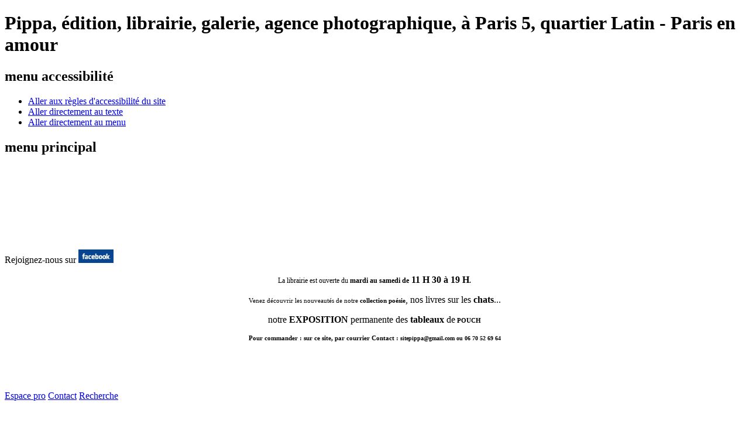

--- FILE ---
content_type: text/html; charset=utf-8
request_url: https://www.pippa.fr/Paris-en-amour
body_size: 5809
content:
<!DOCTYPE html PUBLIC "-//W3C//DTD XHTML 1.0 Transitional//EN" "http://www.w3.org/TR/xhtml1/DTD/xhtml1-transitional.dtd"> 
<html xmlns="http://www.w3.org/1999/xhtml" xml:lang="fr" lang="fr" dir="ltr">
<head>
<meta http-equiv="Content-Type" content="application/xhtml+xml; charset=utf-8" />
<title>Pippa, édition, librairie, galerie, agence photographique, à Paris 5, quartier Latin - Paris capitale france amour amoureux rêve dessin ville Peynet</title>
<meta name="dc.title" content="Pippa, édition, librairie, galerie, agence photographique, à Paris 5, quartier Latin - Paris capitale france amour amoureux rêve dessin ville Peynet" />
<meta name="description" content="Pippa, édition, librairie, galerie, agence photographique, à Paris 5, quartier Latin - Paris capitale france amour amoureux rêve dessin ville Peynet" />
<meta name="dc.description" content="Pippa, édition, librairie, galerie, agence photographique, à Paris 5, quartier Latin - Paris capitale france amour amoureux rêve dessin ville Peynet" />
<meta name="KEYWORDS" content="édition,livre, album, littérature, voyage, collection, galerie, photo, exposition, paris" />
<meta name="dc.subject" content="édition,livre, album, littérature, voyage, collection, galerie, photo, exposition, paris" />
<meta name="robots" content="all,index,follow" />
<meta name="revisit-after" content="1 week" />
<meta name="last-modified" content="2026-01-21" />
<meta name="language" content="fr" />
<meta http-equiv="Content-Language" content="fr" />
<meta name="copyright" content="Pippa, 2008 - 2026" />
<meta name="creator" content="Gravelet Multimedia - http://www.gravelet-multimedia.com" />
<meta name="author" content="Pippa - https://www.pippa.fr" />
<meta name="rating" content="general" />
<link rel="icon" href="images/favicon.ico" type="image/x-icon" />
<link rel="shortcut icon" href="images/favicon.ico" type="image/x-icon" />
<link rel="start" title="Accueil du site" href="https://www.pippa.fr" />

<link rel="index" title="Plan du site" href="https://www.pippa.fr/-Plan-du-site-" />
 
<link rel="alternate" type="application/rss+xml" title="syndiquer site fr" href="https://www.pippa.fr/spip.php?page=backend&amp;id_rubrique=14" />
<link rel="alternate" type="application/rss+xml" title="syndiquer site en" href="https://www.pippa.fr/spip.php?page=backend&amp;id_rubrique=25" />
<link href="https://www.pippa.fr/css/pippa.css" rel="stylesheet" type="text/css" media="screen" title="habillage" id="habillage"/>
<link href="https://www.pippa.fr/css/pippa_impression.css" rel="stylesheet" type="text/css" media="print" title="habillage" id="impression"/>
<script src="https://www.pippa.fr/scripts/global.js" type="text/javascript"></script>
<link rel="stylesheet" type="text/css" href="https://www.pippa.fr/lightbox/css/jquery.lightbox.css" media="screen" />

<script src="https://www.pippa.fr/spip.php?page=jquery.js" type="text/javascript"></script>
<!-- insert_head --><link rel="stylesheet" href="https://www.pippa.fr/spip.php?page=cfg.css" type="text/css" media="all" /><link rel="stylesheet" href="plugins/plugin-thelia/spipthelia.css" type="text/css" media="projection, screen, tv" />
<script type='text/javascript' src='plugins/saisies/javascript/saisies.js'></script>

<link rel='stylesheet' href='https://www.pippa.fr/spip.php?page=saisies.css' type='text/css' media='projection, screen, tv' />

</head>
<!--[if lte IE 8]> 
<script type="text/javascript" src="scripts/roundies.js"> 
</script><![endif]-->
<body>

<h1 class="horschamps">Pippa, édition, librairie, galerie, agence photographique, à Paris 5, quartier Latin - Paris en amour</h1>
	<h2 class="horschamps">menu accessibilité</h2>
		<ul  class="horschamps">
		
			<li><a href="-Accessibilite-">Aller aux règles d'accessibilité du site</a></li>
		
			<li><a href="#texte">Aller directement au texte</a></li>
			<li><a href="#haut">Aller directement au menu</a></li>
		</ul>

<div class="centrage" id="haut">
<div class="contenu"> 

<h2 class="horschamps">menu principal</h2>

<div class="bandeau_haut">

	<div class="lien_logo_accueil"> 
		<a href="https://www.pippa.fr" class="lien_image_sans" title="Accueil du site">
		<img src="images/trans.gif" alt="Accueil du site" width="160px" height="125px"/>
		</a>	
	</div><!-- fin div lien_logo_accueil-->
	
	<div class="postit"> 
	
		<p >Rejoignez-nous sur <a href="http://www.facebook.com/pages/PIPPA-%C3%A9ditions-librairie-galerie/155933571163353"><img alt="" src="/IMG/Image/facebook.jpg" style="height:23px; width:60px" /></a></p>

<p style="text-align:center"><span style="font-size:12px">La librairie est ouverte du <strong>mardi au samedi de</strong></span> <strong>11 H 30 &agrave; 19 H</strong><span style="font-size:12px"><strong>.</strong> </span></p>

<p style="text-align:center"><span style="font-size:11px">Venez d&eacute;couvrir&nbsp;les nouveaut&eacute;s de notre<strong> collection po&eacute;sie</strong></span>, nos livres sur les <strong>chats</strong>...</p>

<p style="text-align:center">notre <strong>EXPOSITION </strong>permanente des <strong>tableaux </strong>de<span style="font-size:11px"> <strong>POUCH </strong></span></p>

<p style="text-align:center"><span style="font-size:10px"><strong><span style="font-size:11px">Pour commander&nbsp;: sur ce site, par courrier Contact&nbsp;:</span> sitepippa@gmail.com ou 06 70 52 69 64</strong></span></p>

<p >&nbsp;</p>

<p >&nbsp;</p>
	
	</div><!-- fin div postit-->

	<div class="menu_haut"> 
	
		<a href="-Espace-pro-" class="menu_lien">Espace pro</a>
	
		<a href="-Contact-" class="menu_lien">Contact</a>
	
		<a href="-Recherche-" class="menu_lien">Recherche</a>
		
	</div><!-- fin div menu_haut-->

	<div class="lien_logo_contact"> 
	
		<a href="-Contact-" class="lien_image_sans" title="Contact">
		<img src="images/trans.gif" alt="Contact" width="235px" height="180px"/>
		</a>	
		
	</div><!-- fin div lien_logo_contact-->
	
</div><!-- fin div bandeau_haut-->


	<div class="menu"> 
		<ul>
		
			<li><a href="-Accueil-" class="menu_lien">Accueil</a></li>
		
			<li><strong><a href="-Editions-" class="menu_lienon">Editions</a></strong></li>
		
			<li><a href="-Librairie-" class="menu_lien">Librairie </a></li>
		
			<li><a href="-Galerie-" class="menu_lien">Galerie</a></li>
		
			<li><a href="-Salons-" class="menu_lien">Salons</a></li>
		
			<li><a href="-Agenda-" class="menu_lien">Agenda</a></li>
		
			<li><a href="-Presse-" class="menu_lien">Presse</a></li>
			
		
			<li><a href="-Panier-" class="panier">Panier</a></li>
		
		</ul>
		
	<div class="menu_filet">
	</div><!-- fin div menu_filet-->
	</div><!-- fin div menu-->
	
	<h2 class="horschamps">sous menu</h2>
	

	<div class="sous_menu"> 

	
	
		
		<ul>
			
			<li><a href="-Itinerances-" class="sous_menu_lien">Itinérances</a></li>
			
			<li><strong><a href="-Les-p-tits-Pippa-" class="sous_menu_lienon">Les p’tits Pippa</a></strong></li>
			
			<li><a href="-Kolam-" class="sous_menu_lien">Kolam</a></li>
			
			<li><a href="-Auteurs-" class="sous_menu_lien">Auteurs</a></li>
			
			<li><a href="-Espace-professionnel-" class="sous_menu_lien">Espace professionnel</a></li>
			
		</ul>
		<div class="sous_menu_filet">
		</div><!-- fin div sous_menu_filet-->
		
	
	
			
		 

	</div><!-- fin div sous_menu-->
			

	
	<div class="ariane"> 
		<ul>
			<li class="ariane_sans_puce"><strong>Vous êtes ici : </strong></li>
			<li><a href="https://www.pippa.fr/" class="ariane_lien">Accueil du site</a></li>
			 
				
				
											 
				
				
				
								<li><a href="-Editions-" class="ariane_lien">Editions</a></li>
							 
				
				
				
				
								<li><a href="-Les-p-tits-Pippa-" class="ariane_lien">Les p’tits Pippa</a></li>
							
			<li>Paris en amour</li>
		</ul>
	<div class="ariane_filet">
	</div><!-- fin div ariane_filet-->
	</div><!-- fin div ariane-->
		
	<div class="milieu" id="texte"> 
	
		<div class="milieu_gauche" id="texte"> 
		<div class="milieu_article"> 
		


	

            
 
<div class="drapeau" id="gallery5">
			<div class="image_gauche">
		<a  title="Paris en amour" target="_blank" href="client/gfx/photos/produit/Paris en amour C1_121.png">
		<img src="client/cache/produit/300_____Paris en amour C1_121.png" class="filet" alt="Couverture de : Paris en amour -  Ouverture dans une nouvelle fenêtre " />
		</a>
		<p><span class="petit italic">Cliquer sur l'image pour l'agrandir</span></p>
		</div>
	
	<h1>Paris en amour</h1>
	<p></p>
	
	
	
	 
		
		
			<p>Illustratrice : <a href="Marie-Laure-Viney">Viney Marie-Laure </a></p>
		
		
		
	   
		
		
		
		
	   
		
		
		
		
	   
		
		
		
		
	
	<p>ISSN : 1956-4376 <br />ISBN : 978-2-916506-48-7 <br />Format : 21x13 cartonné <br />32 pages quadri <br />Prix : 10€<!--  /* Font Definitions */ @font-face 	{font-family:Arial; 	panose-1:2 11 6 4 2 2 2 2 2 4; 	mso-font-charset:0; 	mso-generic-font-family:auto; 	mso-font-pitch:variable; 	mso-font-signature:-536859905 -1073711037 9 0 511 0;} @font-face 	{font-family:Arial; 	panose-1:2 11 6 4 2 2 2 2 2 4; 	mso-font-charset:0; 	mso-generic-font-family:auto; 	mso-font-pitch:variable; 	mso-font-signature:-536859905 -1073711037 9 0 511 0;} @font-face 	{font-family:Calibri; 	panose-1:2 15 5 2 2 2 4 3 2 4; 	mso-font-charset:0; 	mso-generic-font-family:auto; 	mso-font-pitch:variable; 	mso-font-signature:-520092929 1073786111 9 0 415 0;}  /* Style Definitions */ p.MsoNormal, li.MsoNormal, div.MsoNormal 	{mso-style-unhide:no; 	mso-style-qformat:yes; 	mso-style-parent:""; 	margin-top:0cm; 	margin-right:0cm; 	margin-bottom:10.0pt; 	margin-left:0cm; 	line-height:115%; 	mso-pagination:widow-orphan; 	font-size:11.0pt; 	font-family:Calibri; 	mso-ascii-font-family:Calibri; 	mso-ascii-theme-font:minor-latin; 	mso-fareast-font-family:Calibri; 	mso-fareast-theme-font:minor-latin; 	mso-hansi-font-family:Calibri; 	mso-hansi-theme-font:minor-latin; 	mso-bidi-font-family:"Times New Roman"; 	mso-bidi-theme-font:minor-bidi;} p.MsoNoSpacing, li.MsoNoSpacing, div.MsoNoSpacing 	{mso-style-priority:1; 	mso-style-unhide:no; 	mso-style-qformat:yes; 	mso-style-parent:""; 	margin:0cm; 	margin-bottom:.0001pt; 	mso-pagination:widow-orphan; 	font-size:11.0pt; 	font-family:Calibri; 	mso-ascii-font-family:Calibri; 	mso-ascii-theme-font:minor-latin; 	mso-fareast-font-family:Calibri; 	mso-fareast-theme-font:minor-latin; 	mso-hansi-font-family:Calibri; 	mso-hansi-theme-font:minor-latin; 	mso-bidi-font-family:"Times New Roman"; 	mso-bidi-theme-font:minor-bidi;} .MsoChpDefault 	{mso-style-type:export-only; 	mso-default-props:yes; 	font-size:11.0pt; 	mso-ansi-font-size:11.0pt; 	mso-bidi-font-size:11.0pt; 	font-family:Calibri; 	mso-ascii-font-family:Calibri; 	mso-ascii-theme-font:minor-latin; 	mso-fareast-font-family:Calibri; 	mso-fareast-theme-font:minor-latin; 	mso-hansi-font-family:Calibri; 	mso-hansi-theme-font:minor-latin; 	mso-bidi-font-family:"Times New Roman"; 	mso-bidi-theme-font:minor-bidi;} .MsoPapDefault 	{mso-style-type:export-only; 	margin-bottom:10.0pt; 	line-height:115%;} @page WordSection1 	{size:612.0pt 792.0pt; 	margin:72.0pt 90.0pt 72.0pt 90.0pt; 	mso-header-margin:36.0pt; 	mso-footer-margin:36.0pt; 	mso-paper-source:0;} div.WordSection1 	{page:WordSection1;} --> <!--  /* Font Definitions */ @font-face 	{font-family:"ï¼­ï¼³ æ˜Žæœ "; 	panose-1:0 0 0 0 0 0 0 0 0 0; 	mso-font-charset:128; 	mso-generic-font-family:roman; 	mso-font-format:other; 	mso-font-pitch:fixed; 	mso-font-signature:1 134676480 16 0 131072 0;} @font-face 	{font-family:"ï¼­ï¼³ æ˜Žæœ "; 	panose-1:0 0 0 0 0 0 0 0 0 0; 	mso-font-charset:128; 	mso-generic-font-family:roman; 	mso-font-format:other; 	mso-font-pitch:fixed; 	mso-font-signature:1 134676480 16 0 131072 0;} @font-face 	{font-family:Calibri; 	panose-1:2 15 5 2 2 2 4 3 2 4; 	mso-font-charset:0; 	mso-generic-font-family:auto; 	mso-font-pitch:variable; 	mso-font-signature:3 0 0 0 1 0;} @font-face 	{font-family:Cambria; 	panose-1:2 4 5 3 5 4 6 3 2 4; 	mso-font-charset:0; 	mso-generic-font-family:auto; 	mso-font-pitch:variable; 	mso-font-signature:3 0 0 0 1 0;} @font-face 	{font-family:"Adobe Arabic"; 	panose-1:0 0 0 0 0 0 0 0 0 0; 	mso-font-charset:0; 	mso-generic-font-family:roman; 	mso-font-format:other; 	mso-font-pitch:variable; 	mso-font-signature:-2147475409 -2147442614 8 0 65 0;} @font-face 	{font-family:"Segoe UI"; 	mso-font-charset:0; 	mso-generic-font-family:swiss; 	mso-font-pitch:variable; 	mso-font-signature:-520084737 -1073683329 41 0 479 0;}  /* Style Definitions */ p.MsoNormal, li.MsoNormal, div.MsoNormal 	{mso-style-unhide:no; 	mso-style-qformat:yes; 	mso-style-parent:""; 	margin-top:0cm; 	margin-right:0cm; 	margin-bottom:10.0pt; 	margin-left:0cm; 	line-height:115%; 	mso-pagination:widow-orphan; 	font-size:11.0pt; 	font-family:Calibri; 	mso-ascii-font-family:Calibri; 	mso-ascii-theme-font:minor-latin; 	mso-fareast-font-family:"ï¼­ï¼³ æ˜Žæœ "; 	mso-fareast-theme-font:minor-fareast; 	mso-hansi-font-family:Calibri; 	mso-hansi-theme-font:minor-latin; 	mso-bidi-font-family:"Times New Roman"; 	mso-bidi-theme-font:minor-bidi; 	mso-fareast-language:FR;} .MsoChpDefault 	{mso-style-type:export-only; 	mso-default-props:yes; 	font-size:10.0pt; 	mso-ansi-font-size:10.0pt; 	mso-bidi-font-size:10.0pt; 	font-family:"Adobe Arabic","serif"; 	mso-ascii-font-family:"Adobe Arabic"; 	mso-fareast-font-family:Cambria; 	mso-hansi-font-family:"Adobe Arabic"; 	mso-fareast-language:FR;} @page WordSection1 	{size:595.0pt 842.0pt; 	margin:70.9pt 70.9pt 70.9pt 70.9pt; 	mso-header-margin:35.45pt; 	mso-footer-margin:35.45pt; 	mso-paper-source:0;} div.WordSection1 	{page:WordSection1;} -->
<p class="MsoNormal"> </p></p>
			<form action="https://www.pippa.fr/spip.php?page=rubrique-panier&amp;lang=fr" method="post" id="formAjouter" >
			<input type="hidden" name="thelia_action" value="ajouter" />
			<input type="hidden" name="ref" value="9782916506487_fr" />
			<div class="lien_panier"><input type="submit" value="Ajouter au panier" /></div>
		</form>
	
</div><!-- fin div drapeau-->	
 
	
<div class="spacer"></div>
	

	<p >Paris, ville de rêve et d’amour. Un couple d’amoureux, un chat, un voyage tendre au cœur d’une ville pleine de couleurs et de douceur... Pour tous ceux qui aiment Paris, pour ceux qui s’aiment et aiment la vie.</p>

<p ><em>Paris, a city of dreams, a city of love. Two lovers, a cat, a lovely trip throughout a city full of sweet colours… For those who are in love with Paris, for those who love life and love each other.</em></p>

<p > </p>

<p ><em><img width="500" height="284" src="/IMG/Image/Paris en amour C4.png" alt="" /></em></p>
	<div class="espace_dessous">
	</div><!-- fin div espace_dessous-->
	<div class="spacer"></div>






	<div class="diaporama">
		


		
		<div class="spacer"></div>
	</div><!-- fin div diaporama-->

	

	

		</div><!-- fin div milieu_article-->
		</div><!-- fin div milieu_gauche-->
	
		<div class="milieu_droite">

			<div class="socialtag">
			<ul>
				<li><a href="javascript:window.print();" title="Imprimer cette page"><img width="16" height="16" src="images/imprimante.png" class="socialtag_img" lang="fr" alt="Imprimer cette page" /></a></li>
				<li><a href="mailto:?subject=Paris en amour&body=Allez%20voir%20cette%20page%20:%20https://www.pippa.fr%2Fspip.php%3Fpage%3Drubrique%26id_rubrique%3D42" title="Envoyer cette page à un ami"><img width="19" height="16" src="images/enveloppe.png" class="socialtag_img" lang="fr" alt="Envoyer cette page à un ami" /></a></li>
				<li><a href="javascript:socialtags_addfavorite('https://www.pippa.fr%2Fspip.php%3Fpage%3Drubrique%26id_rubrique%3D42','97. Paris en amour');" title="Inscrire cette page dans les favoris (Internet Explorer uniquement)"><img width="16" height="16" src="images/bookmark.png" class="socialtag_img" lang="fr" alt="Inscrire cette page dans les favoris (Internet Explorer uniquement)" /></a></li>
				<li><a href="http://www.facebook.com/sharer.php?u=https://www.pippa.fr%2Fspip.php%3Fpage%3Drubrique%26id_rubrique%3D42%26&t%3D97. Paris en amour" target="_blank" title="Partager dans Facebook - Ouverture dans une nouvelle fenêtre"><img width="16" height="16" src="images/facebook.png" class="socialtag_img" lang="fr" alt="Partager dans Facebook - Ouverture dans une nouvelle fenêtre" /></a></li>	
					<li><a href="http://www.myspace.com/Modules/PostTo/Pages/?u=https://www.pippa.fr%2Fspip.php%3Fpage%3Drubrique%26id_rubrique%3D42%26&t%3D97. Paris en amour" target="_blank" title="Partager dans Myspace - Ouverture dans une nouvelle fenêtre"><img width="16" height="16" src="images/myspace.png" class="socialtag_img" lang="fr" alt="Partager dans Myspace - Ouverture dans une nouvelle fenêtre" /></a></li>
					<li><a href="http://twitter.com/home?status=https://www.pippa.fr%2Fspip.php%3Fpage%3Drubrique%26id_rubrique%3D42" target="_blank" title="Partager dans Twitter - Ouverture dans une nouvelle fenêtre"><img width="16" height="16" src="images/twitter.png" class="socialtag_img" lang="fr" alt="Partager dans Twitter - Ouverture dans une nouvelle fenêtre" /></a></li>
					<li><a href="http://www.viadeo.com/shareit/share/?url=https://www.pippa.fr%2Fspip.php%3Fpage%3Drubrique%26id_rubrique%3D42%26&t%3D97. Paris en amour" target="_blank" title="Partager dans Viadeo - Ouverture dans une nouvelle fenêtre"><img width="16" height="16" src="images/viadeo.png" class="socialtag_img" lang="fr" alt="Partager dans Viadeo - Ouverture dans une nouvelle fenêtre" /></a></li>
			</ul>
			<noscript>
			<p><span class="petit">Certaines de ces fonctions nécessitent l'activation de Javascript. Ce n'est pas le cas de votre navigateur. Pour imprimer cette page ou pour l'envoyer par mail à quelqu'un vous pouvez aussi utiliser les fonctionnalités habituelles de votre navigateur via son menu principal.</span></p>
			</noscript>
			</div><!-- fin div socialtag-->


			
			<div class="fond_couleur">
			<h1><img src="IMG/breveon5.jpg" alt="" width="70" height="70" class="spip_logos" /> Editions</h1>
			<div class="spacer"></div>
			<p >Pippa est une maison d’édition indépendante fondée en 2006 qui publie une collection voyages,<a href="http://www.pippa.fr/-Itinerances-">Itinérances</a>, une collection jeunesse, <a href="http://www.pippa.fr/-Les-p-tits-Pippa-">les P’tits Pippa</a>, et une collection généraliste, <a href="http://pippa.fr/-Kolam-?PHPSESSID=ccbcbb1081e906e8563f3688c732c1e3">Kolam</a></p>
			</div><!-- fin div fond_couleur-->	
			
			<div class="fond_couleur">
			<h1><img src="IMG/breveon4.jpg" alt="" width="70" height="70" class="spip_logos" /> Librairie</h1>
			<div class="spacer"></div>
			<p >Située au cœur du Quartier Latin, elle héberge la maison d’édition PIPPA et accueille exclusivement des éditeurs indépendants. Dans le cadre de l’économie solidaire, elle est couplée à l’association humanitaire <a href="http://assoseme.free.fr/">SEME</a>, qui vient en aide aux jeunes en difficulté. <a href="http://www.pippa.fr/-Librairie-">En savoir plus...</a></p>
			</div><!-- fin div fond_couleur-->	
			
			<div class="fond_couleur">
			<h1><img src="IMG/breveon2.jpg" alt="" width="70" height="70" class="spip_logos" /> Galerie</h1>
			<div class="spacer"></div>
			<p >Pippa est une galerie qui présente des artistes peintres, sculpteurs, graveurs. <br />
<a href="-Galerie-">Consultez l’agenda des expositions</a></p>
			</div><!-- fin div fond_couleur-->	
			
			<div class="fond_couleur">
			<h1><img src="IMG/breveon8.jpg" alt="" width="70" height="70" class="spip_logos" /> Evénements</h1>
			<div class="spacer"></div>
			<p align="left">PIPPA est un point de relais littéraire, artistique et humanitaire, un petit QG solidaire pour tous, un état d’esprit, une ouverture sur le monde…<br />
<a href="http://www.pippa.fr/-Agenda-">Consultez l’agenda des événements</a></p>
			</div><!-- fin div fond_couleur-->	
			
			<div class="spacer"></div>
			
		</div><!-- fin div milieu_droite-->
	</div><!-- fin div milieu-->
	<div class="spacer"></div>
	
	<div class="pied"> 
		<div class="haut_page"> 
			<a href="#haut">Haut de page</a>		
		</div><!-- fin div haut_page-->
		
		<div class="pied_menu"> 
			<ul>
				<li>© Pippa / 2026</li>
				
				<li><a href="-Accessibilite-">Accessibilité</a></li>
				
				
				<li><a href="-Plan-du-site-">Plan du site</a></li>
				 
				
				<li><a href="-Informations-legales-">Informations légales</a></li>
				 
				
				<li><a href="-Conditions-generales-de-vente-"><acronym lang="fr" title="Conditions générales de vente">CGV</acronym></a></li>
				 
				<li><a href="http://www.gravelet-multimedia.com" target="_blank" title="Création et accessibilité du site Internet : www.gravelet-multimedia.com - Ouverture dans une nouvelle fenêtre">Gravelet Multimédia</a></li>
			</ul>
		</div><!-- fin div pied_menu-->
	</div><!-- fin div pied-->

</div><!-- fin div contenu-->
</div><!-- fin div centrage-->

<script type="text/javascript">
  var _gaq = _gaq || [];
  _gaq.push(['_setAccount', 'UA-19173790-1']);
  _gaq.push(['_trackPageview']);

  (function() {
    var ga = document.createElement('script'); ga.type = 'text/javascript'; ga.async = true;
    ga.src = ('https:' == document.location.protocol ? 'https://ssl' : 'http://www') + '.google-analytics.com/ga.js';
    var s = document.getElementsByTagName('script')[0]; s.parentNode.insertBefore(ga, s);
  })();
</script>

<script type="text/javascript" src="https://www.pippa.fr/lightbox/js/jquery.1.2.3.js"></script>
<!-- Add jQuery lightBox plugin script to the end of the DOM -->
<!-- Make sure there is a jQuery framework, loaded, before the plugin script loads -->
<script type="text/javascript" src="https://www.pippa.fr/lightbox/js/jquery.lightbox.min.js"></script>
<!-- Activate the jQuery lightBox plugin -->
<script type="text/javascript">
$(function() {
	// When DOM is ready, attach the lightBox to the proper elements

	// Left column
	$('.galleries-set1 .gallery a').lightBox();

	// Right column
	$('#gallery4 a').lightBox();
	$('#gallery5 a').lightBox();
	$('#gallery6 a').lightBox();
});
</script>

</body>
</html>



